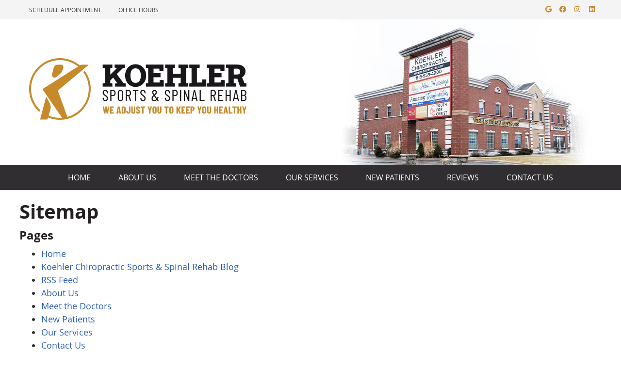

--- FILE ---
content_type: text/html; charset=UTF-8
request_url: https://www.kankakeeareachiropractor.com/sitemap/
body_size: 6412
content:
<!DOCTYPE html>
<html xmlns:fb="https://ogp.me/ns/fb#" xml:lang="en" lang="en">
	<head>
		<title>Sitemap | Koehler Chiropractic Sports & Spinal Rehab</title>
		<meta charset="utf-8">
		<meta name="viewport" content="initial-scale=1.0,width=device-width" />
		<meta property="og:type" content="website" /><meta name="description" content="" /><link rel="canonical" href="https://www.kankakeeareachiropractor.com/sitemap/" /><meta property="og:image" content="https://doc.vortala.com/childsites/uploads/4289/files/Yelp-Logo.jpg" /><meta property="og:image:width" content="250" /><meta property="og:image:height" content="250" /><meta property="og:url" content="https://www.kankakeeareachiropractor.com/sitemap/" /><meta property="og:title" content="Sitemap | Koehler Chiropractic Sports & Spinal Rehab" /><meta property="og:description" content="" />
		<link rel="alternate" type="application/rss+xml" title="Koehler Chiropractic Sports & Spinal Rehab » Feed" href="https://doc.vortala.com/gen/blogs-4383-feed.xml" />
		<link rel="icon" type="image/png" href="https://doc.vortala.com/childsites/uploads/4289/files/Favicon.png" />
		<link rel="stylesheet" type="text/css" href="https://doc.vortala.com/childsites/static/4289/_style-1763764980.css" integrity="sha384-RP5nPUsZ+jwNn3M/CHIPCHfyRTAR7V58MEqZT2+zqA+SWK/YacmAJIjcPdmMtIjQ" crossorigin="anonymous" />
		<script defer type="text/javascript" src="https://doc.vortala.com/childsites/static/4289/_script-1763764980.js" integrity="sha384-xr78Nbz35Et/6JoQW0qZoq70rvhMvXy9T5HF1TrraZTIde0XEUzB1/0LTmrq7H2B" crossorigin="anonymous"></script>
 		<script type="application/ld+json"> {
	"@context": "https://schema.org",
	"@type": "MedicalClinic",
    			"alternateName": "Chiropractic",
	"address": {
		"@type": "PostalAddress",
	    "addressLocality": "Bourbonnais",
	    "addressRegion": "IL",
	    "postalCode":"60914",
	    "streetAddress": "232 Main Street NW (Rt. 102) Suite 201"
    },
	"description": "Dr. Thomas Koehler, Chiropractor Bourbonnais, & team provide care you can trust. Call today to book a same-day appointment. Insurance accepted. ",
	"image": "https://doc.vortala.com/childsites/uploads/4289/files/logo.png",
	"name": "Koehler Chiropractic Sports & Spinal Rehab",
	"telephone": "(815) 939-4900",
	"openingHoursSpecification": [{
						      "@type": "OpeningHoursSpecification",
						      "opens": "08:00",
						      "dayOfWeek":  "https://schema.org/Monday",
						      "closes": "19:00"
						    },{
						      "@type": "OpeningHoursSpecification",
						      "opens": "08:00",
						      "dayOfWeek":  "https://schema.org/Tuesday",
						      "closes": "17:00"
						    },{
						      "@type": "OpeningHoursSpecification",
						      "opens": "08:00",
						      "dayOfWeek":  "https://schema.org/Wednesday",
						      "closes": "19:00"
						    },{
						      "@type": "OpeningHoursSpecification",
						      "opens": "08:00",
						      "dayOfWeek":  "https://schema.org/Thursday",
						      "closes": "17:00"
						    },{
						      "@type": "OpeningHoursSpecification",
						      "opens": "08:00",
						      "dayOfWeek":  "https://schema.org/Friday",
						      "closes": "17:00"
						    }],"geo": {
	    "@type": "GeoCoordinates",
	    "latitude": "41.1561873",
	    "longitude": "-87.8801749"
    },"sameAs" : ["https://www.facebook.com/KoehlerChiropractic","https://maps.google.com/?cid=14567690516656374283","https://www.linkedin.com/in/thomasdkoehler","https://www.instagram.com/koehler.chiropractic/"]}</script>
		<meta name="google-site-verification" content="yHK4j6F_thduMS7gdsJqFI6aCE9hb-aWQwE9K2GFm50" /><meta name="google-site-verification" content="QVHTByW4-NcCSDPfp_mC9fXdsGvbE8cWNayum2HzHCI" />

<!-- Google Tag Manager Added by SEO -->
<script>(function(w,d,s,l,i){w[l]=w[l]||[];w[l].push({'gtm.start':
new Date().getTime(),event:'gtm.js'});var f=d.getElementsByTagName(s)[0],
j=d.createElement(s),dl=l!='dataLayer'?'&l='+l:'';j.async=true;j.src=
'https://www.googletagmanager.com/gtm.js?id='+i+dl;f.parentNode.insertBefore(j,f);
})(window,document,'script','dataLayer','GTM-MTHS6MB');</script>
<!-- End Google Tag Manager --><script async src="https://www.googletagmanager.com/gtag/js?id=UA-231930156-1"></script><meta name="ppnum" content="5739" /><meta name="lastGen" content="12.30.2025 23:53:53" data-ts="1767138833" />
	</head>
	<body class="not-home sitemap layout-one-col">
	<div id='siteid' style="display:none;">4383</div>
		<!-- Google Tag Manager (noscript) Added by SEO -->
<noscript><iframe src="https://www.googletagmanager.com/ns.html?id=GTM-MTHS6MB"
height="0" width="0" style="display:none;visibility:hidden"></iframe></noscript>
<!-- End Google Tag Manager (noscript) -->
		<a id="top"></a>
		<a href="#content" class="skip-to-content">Skip to content</a>
		<div class="nav nav-utility nav-sb_before sticky-top"><div class="utility_wrap"><ul><li class="utility_item custom_button_1 util_left"><a class="button " href="https://www.kankakeeareachiropractor.com/contact-us/"><i class="fa-solid fa-calendar-check-o" aria-hidden="true"></i>Schedule Appointment</a></li><li class="utility_item office_hours util_left"><a class="button" href="#"><i class="fa-solid fa-clock-o" aria-hidden="true"></i>Office Hours</a><div class="office_hours_popup" style="display:none;position:absolute;"><div class="up_arrow"></div><h3 class="office_hours-title">Office Hours</h3><div class="office_hours_small">	        <div class="headerDiv headerRow fullRow">	            <div class="wholeDayTitleCol">Day</div>	            <div class="wholeHoursTitleCol">Hours</div>	        </div><div class="monDiv even_day_row fullRow">                    <div class="dayCol">M</div>                    <div class="hoursCol">8:00 am - 7:00 pm</div>                </div><div class="tueDiv odd_day_row fullRow">                    <div class="dayCol">T</div>                    <div class="hoursCol">8:00 am - 5:00 pm</div>                </div><div class="wedDiv even_day_row fullRow">                    <div class="dayCol">W</div>                    <div class="hoursCol">8:00 am - 7:00 pm</div>                </div><div class="thuDiv odd_day_row fullRow">                    <div class="dayCol">T</div>                    <div class="hoursCol">8:00 am - 5:00 pm</div>                </div><div class="friDiv even_day_row fullRow">                    <div class="dayCol">F</div>                    <div class="hoursCol">8:00 am - 5:00 pm</div>                </div><div class="footerDiv footerRow">        <div class="footerCol oh_phone"><span class="oh_phone_call">Call <a href="tel:(815)939-4900">(815) 939-4900 </a></span></div>    </div></div></div></li><li class="utility_item utility_social util_right"><a class="google_social" href="https://maps.google.com/?cid=14567690516656374283" target="_blank" style="text-indent:0;color:#c78a2a;"><span class="visuallyhidden">google social button</span><i class="fa-brands fa-google"></i></a><a class="facebook_social" href="https://www.facebook.com/KoehlerChiropractic" target="_blank" style="text-indent:0;color:#c78a2a;"><span class="visuallyhidden">facebook social button</span><i class="fa-brands fa-facebook"></i></a><a class="instagram_social" href="https://www.instagram.com/koehler.chiropractic/" target="_blank" style="text-indent:0;color:#c78a2a;"><span class="visuallyhidden">instagram social button</span><i class="fa-brands fa-instagram"></i></a><a class="linkedin_social" href="https://www.linkedin.com/in/thomasdkoehler" target="_blank" style="text-indent:0;color:#c78a2a;"><span class="visuallyhidden">linkedin social button</span><i class="fa-brands fa-linkedin"></i></a></li></ul></div></div>
		<div id="containing_wrap">
			<div id="wrap">
				
				<div id="header_wrap"><div id="header">
					<div id="logo" class="left"><span id="site-title"><a href="/" title="Welcome to Koehler Chiropractic Sports & Spinal Rehab"><img src="https://doc.vortala.com/childsites/uploads/4289/files/logo.png" width="448" height="127" alt="Koehler Chiropractic Sports & Spinal Rehab logo - Home" /><span id="blog-title">Koehler Chiropractic Sports & Spinal Rehab</span></a></span></div>
					<div class="n-a-p"></div>
				</div></div>
				<div title="Main Menu" id="dd-primary_nav"><a href="#"><i class="fa-solid fa-bars" aria-hidden="true"></i>Menu</a></div><div class="nav nav-primary nav-between-mmh center_menu" title=""><ul id="primary_nav" class="menu"><li class="first menu-item menu-item-home"><a href="/">Home</a></li><li id="menu-item-13" class="menu-item menu-item-type-post_type menu-item-object-page menu-item-has-children menu-item-13"><a href="/about-us/">About Us</a>
<ul class="sub-menu">
	<li id="menu-item-14" class="menu-item menu-item-type-post_type menu-item-object-page menu-item-14"><a href="/blog/">Blog</a></li>
</ul>
</li>
<li id="menu-item-15" class="menu-item menu-item-type-post_type menu-item-object-page menu-item-has-children menu-item-15"><a href="/meet-the-doctors/">Meet the Doctors</a>
<ul class="sub-menu">
	<li id="menu-item-523" class="menu-item menu-item-type-post_type menu-item-object-page menu-item-523"><a href="/dr-thomas-koehler/">Dr. Thomas Koehler</a></li>
	<li id="menu-item-521" class="menu-item menu-item-type-post_type menu-item-object-page menu-item-521"><a href="/dr-craig-karvala/">Dr. Craig Karvala</a></li>
	<li id="menu-item-522" class="menu-item menu-item-type-post_type menu-item-object-page menu-item-522"><a href="/dr-scott-nims/">Dr. Scott Nims</a></li>
</ul>
</li>
<li id="menu-item-16" class="menu-item menu-item-type-post_type menu-item-object-page menu-item-has-children menu-item-16"><a href="/our-services/">Our Services</a>
<ul class="sub-menu">
	<li id="menu-item-520" class="menu-item menu-item-type-post_type menu-item-object-page menu-item-520"><a href="/chiropractic-care/">Chiropractic Care</a></li>
	<li id="menu-item-518" class="menu-item menu-item-type-post_type menu-item-object-page menu-item-518"><a href="/sports-chiropractic/">Sports Chiropractic</a></li>
	<li id="menu-item-519" class="menu-item menu-item-type-post_type menu-item-object-page menu-item-519"><a href="/auto-accident-workers-comp-treatment/">Auto Accident/Work Injuries</a></li>
	<li id="menu-item-1225" class="menu-item menu-item-type-post_type menu-item-object-page menu-item-1225"><a href="/pediatric-chiropractic/">Pediatric Chiropractic </a></li>
	<li id="menu-item-1226" class="menu-item menu-item-type-post_type menu-item-object-page menu-item-1226"><a href="/the-importance-of-chiropractic-and-pregnancy/">Pregnancy Chiropractic</a></li>
</ul>
</li>
<li id="menu-item-17" class="menu-item menu-item-type-post_type menu-item-object-page menu-item-17"><a href="/new-patients/">New Patients</a></li>
<li id="menu-item-748" class="menu-item menu-item-type-post_type menu-item-object-page menu-item-748"><a href="/reviews/">Reviews</a></li>
<li id="menu-item-18" class="last menu-item menu-item-type-post_type menu-item-object-page menu-item-18"><a href="/contact-us/">Contact Us</a></li>
</ul></div>
				<div id="container_wrap">
					
					<div id="container">
						<div id="content">
							<h1>Sitemap</h1><div class="sitemap-container sitemap-container-page">
	<h3>Pages</h3>
	<ul id="pagelist" class="sitemap">
<li><a href="/" title="Home">Home</a></li><li><a href="https://www.kankakeeareachiropractor.com/blog/" title="Koehler Chiropractic Sports & Spinal Rehab Blog">Koehler Chiropractic Sports & Spinal Rehab Blog</a></li><li><a href="https://www.kankakeeareachiropractor.com/feed/" title="RSS Feed">RSS Feed</a></li><li><a href="https://www.kankakeeareachiropractor.com/about-us/" title="About Us">About Us</a></li><li><a href="https://www.kankakeeareachiropractor.com/meet-the-doctors/" title="Meet the Doctors">Meet the Doctors</a></li><li><a href="https://www.kankakeeareachiropractor.com/new-patients/" title="New Patients">New Patients</a></li><li><a href="https://www.kankakeeareachiropractor.com/our-services/" title="Our Services">Our Services</a></li><li><a href="https://www.kankakeeareachiropractor.com/contact-us/" title="Contact Us">Contact Us</a></li><li><a href="https://www.kankakeeareachiropractor.com/dr-thomas-koehler/" title="Dr. Thomas Koehler">Dr. Thomas Koehler</a></li><li><a href="https://www.kankakeeareachiropractor.com/dr-scott-nims/" title="Dr. Scott Nims">Dr. Scott Nims</a></li><li><a href="https://www.kankakeeareachiropractor.com/dr-craig-karvala/" title="Dr. Craig Karvala">Dr. Craig Karvala</a></li><li><a href="https://www.kankakeeareachiropractor.com/chiropractic-care/" title="Chiropractic Care">Chiropractic Care</a></li><li><a href="https://www.kankakeeareachiropractor.com/auto-accident-workers-comp-treatment/" title="Auto Accident/Work Injuries">Auto Accident/Work Injuries</a></li><li><a href="https://www.kankakeeareachiropractor.com/sports-chiropractic/" title="Sports Chiropractic">Sports Chiropractic</a></li><li><a href="https://www.kankakeeareachiropractor.com/reviews/" title="Reviews">Reviews</a></li><li><a href="https://www.kankakeeareachiropractor.com/the-importance-of-chiropractic-and-pregnancy/" title="Pregnancy Chiropractic">Pregnancy Chiropractic</a></li><li><a href="https://www.kankakeeareachiropractor.com/pediatric-chiropractic/" title="Pediatric Chiropractic ">Pediatric Chiropractic </a></li><li><a href="https://www.kankakeeareachiropractor.com/patient-appreciation-week/" title="Patient Appreciation Week">Patient Appreciation Week</a></li>	</ul></div>
<div class="sitemap-container sitemap-container-post">
	<h3>Posts</h3>
	<ul id="postlist" class="sitemap">
<li><a href="https://www.kankakeeareachiropractor.com/stop-suffering-from-seasonal-allergies-chiropractic-can-help/" title="Stop Suffering From Seasonal Allergies—Chiropractic Can Help">Stop Suffering From Seasonal Allergies—Chiropractic Can Help</a></li><li><a href="https://www.kankakeeareachiropractor.com/how-chiropractic-helps-your-body-after-an-accident/" title="How Chiropractic Helps Your Body After an Accident">How Chiropractic Helps Your Body After an Accident</a></li>	</ul></div>

							
						</div>
					</div>
					
				</div>
			</div>
			
			<div id="footer_wrap">
				<div id="footer">
					
					<div id="wp_footer">
						
						<div style='display:none;'><div id='contact_practitioner-container' class='v_contact_form'><div id='contact_practitioner-content'>
			            <div class='contact_practitioner-content'>
			                <div class='contact_practitioner-title'>Email Koehler Chiropractic Sports & Spinal Rehab</div>
			                <div class='contact_practitioner-loading' style='display:none'></div>
			                <div class='contact_practitioner-message' style='display:none'></div>
			                <form class='ui form' method='post' action=''>
						            <div class='field'>
				                        <label for='contact_practitioner-message' class='visuallyhidden'>Comments, Requests, Questions, or Suggestions</label><textarea id='contact_practitioner-message' class='' placeholder='Comments, Requests, Questions, or Suggestions' name='message'></textarea><br/>
				                    </div>
				                    <div class='field'>
				                        <div class='two fields'>
				                            <div class='field'><label for='contact_practitioner-first_name' class='visuallyhidden'>First Name</label><input type='text' id='contact_practitioner-first_name' name='first_name' placeholder='First' /></div>
				                            <div class='field'><label for='contact_practitioner-last_name' class='visuallyhidden'>Last Name</label><input type='text' id='contact_practitioner-last_name' name='last_name' placeholder='Last' /></div>
				                        </div>
				                    </div>
				                    <fieldset class='form-fieldset'>
							            <div class='inline fields radios'>
							                <legend class='form-label'>Respond to me via:</legend>
							                <div class='field'>
							                    <div class='ui radio checkbox'>
							                        <input type='radio' name='popup_respond_contact' id='popup_respond_email' />
							                        <label for='popup_respond_email'>Email</label>
							                    </div>
							                </div>
							                <div class='field'>
							                    <div class='ui radio checkbox'>
							                        <input type='radio' name='popup_respond_contact' id='popup_respond_phone' />
							                        <label for='popup_respond_phone'>Phone</label>
							                    </div>
							                </div>
							                <div class='field'>
							                    <div class='ui radio checkbox'>
							                        <input type='radio' name='popup_respond_contact' id='popup_respond_none' />
							                       <label for='popup_respond_none'>No Response</label>
							                    </div>
							                </div>
							            </div>
						            </fieldset>
						            <div class='field'>
						                <div class='field'><label for='contact_practitioner-email' class='visuallyhidden'>Email Address</label><input type='text' id='contact_practitioner-email' name='email' placeholder='Email Address' /></div>
						                <div class='field'><label for='contact_practitioner-phone' class='visuallyhidden'>Phone Number</label><input type='text' id='contact_practitioner-phone' name='phone' placeholder='Phone Number' /></div>
						            </div>
						            <div class='field'>
				                        <div class='ui checkbox'>
				                            <input type='checkbox' name='phi_agree' id='contact_practitioner-no_phi_agree_check' value='' />
				                            <label for='contact_practitioner-no_phi_agree_check'>I agree to refrain from including any personally identifiable information or protected health information in the comment field. For more info, <a class='phi_info info-popup-hover' href='#'>read disclaimer</a>.</label>
				                            <div class='info-popup' style='display:none;'><i class='fa-solid fa-times'></i>Please keep in mind that communications via email over the internet are not secure. Although it is unlikely, there is a possibility that information you include in an email can be intercepted and read by other parties or unauthorized individuals. Please do not include personal identifying information such as your birth date, or personal medical information in any emails you send to us. Communication via our website cannot replace the relationship you have with a physician or another healthcare practitioner.<div class='pointer'></div><div class='pointerBorder'></div></div>
				                        </div>
				                    </div>
						            <div class='field'>
				                        <div class='ui checkbox'>
				                            <input type='checkbox' name='consent' id='contact_practitioner-consent_check' value='' />
				                            <label class='privacy_consent_message' for='contact_practitioner-consent_check'>I consent to having this website store my submitted information so they can respond to my inquiry. For more info, read our <a class='privacy-link' href='/info/privacy/' rel='nofollow'>privacy policy</a>.</label>
				                        </div>
				                    </div>
						            <div class='antispam'><label for='popup_contact_form_url'>Leave this empty:</label><input id='popup_contact_form_url' name='url' class='' value=''/></div>
									<button type='submit' class='contact_practitioner-button contact_practitioner-send ui button'>Send Message</button>
						            <input type='hidden' name='token' value='aa459434014fffbf168a47519e80d081'/>
						            <br/>
						        </form>
						    </div>
						</div></div></div>
						<div style='display:none;'><div id='request_appointment-container' class='v_appt_form'><div id='request_appointment-content'>
				            <div class='request_appointment-content'>
				                <div class='request_appointment-title'>Request Appointment <span class='request_appointment-subtitle'>(pending confirmation)</span></div>
						        <div class='request_appointment-loading' style='display:none'></div>
				                <div class='request_appointment-message' style='display:none'></div>
				                <form class='ui form' method='post' action=''>
						            <div class='grouped fields radios patient_type'>
				                        <fieldset class='grouped fields'>
				                        	<legend class='visuallyhidden'>Patient Type</legend>
					                        <div class='field'>
							                    <div class='ui radio checkbox'>
							                        <input id='popup_appt_new' type='radio' name='patient_type' value='New Patient' />
							                        <label for='popup_appt_new'>New Patient</label>
							                    </div>
							                </div>
							                <div class='field first_radio'>
							                    <div class='ui radio checkbox'>
							                        <input id='popup_appt_current' type='radio' name='patient_type' value='Current Patient' />
							                        <label for='popup_appt_current'>Current Patient</label>
							                    </div>
							                </div>
							                <div class='field'>
							                    <div class='ui radio checkbox'>
							                        <input id='popup_appt_returning' type='radio' name='patient_type' value='Returning Patient' />
							                        <label for='popup_appt_returning'>Returning Patient</label>
							                    </div>
							                </div>
						                </fieldset>
						            </div>
						            <div class='field'>
				                        <div class='two fields'>
				                            <div class='field'><label for='request_appointment-first_name' class='visuallyhidden'>First Name</label><input type='text' id='request_appointment-first_name' name='first_name' placeholder='First' /></div>
				                            <div class='field'><label for='request_appointment-last_name' class='visuallyhidden'>Last Name</label><input type='text' id='request_appointment-last_name' name='last_name' placeholder='Last' /></div>
				                        </div>
				                    </div>
						            <div class='field'>
						                <div class='field'><label for='request_appointment-email' class='visuallyhidden'>Email Address</label><input type='text' id='request_appointment-email' name='email' placeholder='Email Address' /></div>
						                <div class='field'><label for='request_appointment-phone' class='visuallyhidden'>Phone Number</label><input type='text' id='request_appointment-phone' name='phone' placeholder='Phone Number' /></div>
						            </div>
						            <fieldset class='form-fieldset'>
							            <div class='inline fields radios'>
							                <legend class='form-label'>Respond to me via:</legend>
							                <div class='field'>
							                    <div class='ui radio checkbox'>
							                        <input type='radio' name='popup_request_respond' id='request_respond_email' />
							                        <label for='request_respond_email'>Email</label>
							                    </div>
							                </div>
							                <div class='field'>
							                    <div class='ui radio checkbox'>
							                        <input type='radio' name='popup_request_respond' id='request_respond_phone' />
							                        <label for='request_respond_phone'>Phone</label>
							                    </div>
							                </div>
							            </div>
							        </fieldset>
						            <div class='equal width field pickdate'>
						                <span class='form-label'>Preferred Day/Time:</span>
						                <div class='fields'>
						                    <div class='field'>
						                        <label for='thickbox_datepicker' class='visuallyhidden'>Date</label><input type='text' value='' name='thickbox_datepicker' id='thickbox_datepicker' /><i class='fa-solid fa-calendar' id='popup_apptDateId' aria-hidden='true'></i>
						                    </div>
						                    <div class='field'>
							                    <label for='appt_hour' class='visuallyhidden'>Appointment Hour</label>
						                        <select id='appt_hour' name='appt_hour'>
						                            <option value=''>H</option>
						                            <option value='1'>1</option>
						                            <option value='2'>2</option>
						                            <option value='3'>3</option>
						                            <option value='4'>4</option>
						                            <option value='5'>5</option>
						                            <option value='6'>6</option>
						                            <option value='7'>7</option>
						                            <option value='8'>8</option>
						                            <option value='9'>9</option>
						                            <option value='10'>10</option>
						                            <option value='11'>11</option>
						                            <option value='12'>12</option>
						                        </select>
						                    </div>
						                    <div class='field'>
						                    	<label for='appt_min' class='visuallyhidden'>Appointment Minute</label>
						                        <select id='appt_min' name='appt_min'>
						                            <option value=''>M</option>
						                            <option value='00'>00</option>
						                            <option value='15'>15</option>
						                            <option value='30'>30</option>
						                            <option value='45'>45</option>
						                        </select>
						                    </div>
						                    <fieldset>
							                    <div class='fields time-radios'>
					                                <legend class='visuallyhidden'>AM or PM</legend>
					                                <div class='field'>
					                                    <div class='ui radio checkbox'>
					                                        <input type='radio' name='time' id='time_am' value='am' />
					                                        <label for='time_am'>AM</label>
					                                    </div>
					                                </div>
					                                <div class='field'>
					                                    <div class='ui radio checkbox'>
					                                        <input type='radio' name='time' id='time_pm' value='pm' />
					                                        <label for='time_pm'>PM</label>
					                                    </div>
					                                </div>
					                            </div>
				                            </fieldset>
						                </div>
						            </div>
						            <div class='field'>
				                        <label for='popup_request_appointment-message' class='visuallyhidden'>Comments or Questions</label><textarea id='popup_request_appointment-message' placeholder='Comments or Questions' name='message'></textarea>
				                    </div>
				                    <div class='field'>
						                <div class='ui checkbox'>
						                    <input type='checkbox' name='phi_check' id='no_phi_agree_check' value='' />
						                    <label for='no_phi_agree_check'>I agree to refrain from including any personally identifiable information or protected health information in the comment field. For more info, <a class='phi_info info-popup-hover' href='#'>read disclaimer</a>.</label>
						                    <div class='info-popup' style='display:none;'><i class='fa-solid fa-times'></i>Please keep in mind that communications via email over the internet are not secure. Although it is unlikely, there is a possibility that information you include in an email can be intercepted and read by other parties or unauthorized individuals. Please do not include personal identifying information such as your birth date, or personal medical information in any emails you send to us. Communication via our website cannot replace the relationship you have with a physician or another healthcare practitioner.<div class='pointer'></div><div class='pointerBorder'></div></div>
						                </div>
						            </div>
				                    <div class='field'>
						                <div class='ui checkbox'>
						                    <input type='checkbox' name='consent' id='consent_check' value='' />
						                    <label class='privacy_consent_message' for='consent_check'>I consent to having this website store my submitted information so they can respond to my inquiry. For more info, read our <a class='privacy-link' href='/info/privacy/' rel='nofollow'>privacy policy</a>.</label>
						                </div>
						            </div>
						            <div class='antispam'><label for='request_appointment-url'>Leave this empty:</label><input id='request_appointment-url' name='url' class='request_appointment-input' value=''/></div>
									<div class='request_appointment-message' style='display:none'></div>
						            <button type='submit' class='request_appointment-button request_appointment-send ui button'>Send Message</button>
						            <input type='hidden' name='token' value='7f03cb4c808f27c5deb232309dac82d7'/>
						            <br/>
						        </form>
						    </div>
						</div></div></div>
					</div>
				</div>
			</div>
			</div><div id="utility_credit_wrap"><div id="centered_footer"><div class="nav nav-utility nav-footer"><div class="footer_utility_wrap"><div class="social_sharing"><a href="https://x.com/intent/tweet?url=https://www.kankakeeareachiropractor.com/sitemap" target="_blank" class="social_share_button share_twitter">Share on X</a><a target="_blank" href="https://www.facebook.com/dialog/share?app_id=106614613350&display=popup&href=https%3A%2F%2Fwww.kankakeeareachiropractor.com%2Fsitemap" class="social_share_button share_facebook">Share on Facebook</a><a href="mailto:?&subject=Sitemap - Koehler Chiropractic Sports & Spinal Rehab&body=https%3A%2F%2Fwww.kankakeeareachiropractor.com%2Fsitemap" target="_blank" class="social_share_button share_email">Share via Email</a></div><ul></ul></div></div><div class="footer_schema"><div><span class="schema-practice-name">Koehler Chiropractic Sports & Spinal Rehab</span><br />
		<span class="schema-practice-info"><span class="schema-practice-address">232 Main Street NW (Rt. 102) Suite 201</span><br /><span class="schema-practice-city">Bourbonnais</span>, <span class="schema-practice-state">IL</span><span class="schema-practice-zip"> 60914</span></span><br />
		Phone: <span class="schema-practice-phone"><a href="tel:(815)939-4900">(815) 939-4900</a></span></div></div><div id="credit_wrap"><div id="footer_right" class="right"><div title="Footer Links" class="nav nav-footer"><ul><li class="first"><a rel="nofollow" href="/info/copyright/">Copyright</a></li><li class="legal"><a rel="nofollow" href="/info/legal-disclaimer/">Legal</a></li><li class="privacy"><a rel="nofollow" href="/info/privacy/">Privacy</a></li><li class="accessibility"><a rel="nofollow" href="/info/accessibility/">Accessibility</a></li><li class="last"><a href="/sitemap/">Sitemap</a></li></ul></div><div id="credits">Chiropractic Websites by Perfect Patients</div></div></div></div></div><script type='text/javascript'>var _userway_config = {position: 2, color: '#053e67', language: 'en',  account: 'R1JVYTaZHz'};</script>
                        <script type='text/javascript' defer src='https://cdn.userway.org/widget.js'></script>
                        <script type='text/javascript'>
                            function userWayTitle(){
                                if (document.querySelector('.userway') !== null) {
                                    var uw = document.getElementsByClassName('userway')[0];
                                    uw.getElementsByClassName('userway_accessibility_icon')[0].setAttribute('title', 'Accessibility Menu');
                                    clearTimeout(userWayTimer);
                                }
                            }
                            var userWayTimer = setTimeout(userWayTitle, 2000);
                        </script>
			
		</div>
	</body>
</html>